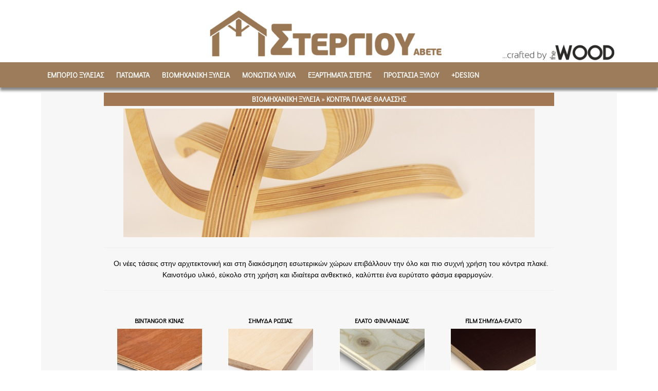

--- FILE ---
content_type: text/html; charset=UTF-8
request_url: https://www.e-stergiou.com/%CE%BA%CE%BF%CE%BD%CF%84%CF%81%CE%B1-%CF%80%CE%BB%CE%B1%CE%BA%CE%B5-%CE%B8%CE%B1%CE%BB%CE%B1%CF%83%CF%83%CE%B7%CF%83-c-60_74.html?sess=g09u75014nbmc20aapd9l733a4
body_size: 6811
content:
<style type="text/css">
  .bx-wrapper .bx-pager.bx-default-pager a{
background-color:black!important;
}

.bx-wrapper .bx-pager.bx-default-pager a:hover, .bx-wrapper .bx-pager.bx-default-pager a.active, .bx-wrapper .bx-pager.bx-default-pager a:focus{
background-color:#A7784D!important;
}

.footer_links i{
float:left!important;
}
#main-menu a{
color:white;
font-size:14px!important;
font-family: Didact Gothic;
}

.bg-primary{
background-color:#A8794F!important;
}

.very_footer{
background-color:#B2B2B2!important;
}

.bg-products-title{
background-color:#f7f7f7!important;
font-weight: bold;
}

.tab-pane{
text-decoration:none!important;
}

.lname{
text-decoration:none!important;
height: 10px!important;
}

.container-fluid{
background-color:#9D7C5B;
  box-shadow: 0px 6px 5px #888888;
margin-bottom:10px;
}

.pro_listing {
    height: 265px!important;
}

.nav-tabs{
border:none!important;
}

.nav-tabs>li.active>a, .nav-tabs>li.active>a:hover, .nav-tabs>li.active>a:focus{
border:none!important;
}

.footer{
background-color: #9D7C5B!important;
}

body {
font-family: Didact Gothic!important;
}

.sm-blue ul a {
background-color: #9D7C5B!important;
}

.footer .glyphicon-envelope a{
margin-right:5px!important;
}

.col-md-20{padding-left:0px!important;}

.nav-tabs>li.active>a, .nav-tabs>li.active>a:hover, .nav-tabs>li.active>a:focus {
    margin-left: 15px;
}

#language_cus {
    position: absolute;
    top: 15px;
    float: right;
    z-index: 999;
    display: none;
}

#main-menu a:hover {
    background: #5f4228 !important;
}</style><!DOCTYPE HTML PUBLIC "-//W3C//DTD HTML 4.01 Transitional//EN" "http://www.w3.org/TR/html4/loose.dtd">
<html dir="LTR" lang="el">
<head>

<meta http-equiv="Content-Type" content="text/html; charset=utf-8">
<meta name="viewport" content="width=device-width, initial-scale=1">
<meta name="keywords" content="BINTANGOR ΚΙΝΑΣ, ΣΗΜΥΔΑ ΡΩΣΙΑΣ, EΛΑΤΟ ΦΙΝΛΑΝΔΙΑΣ, FILM ΣΗΜΥΔΑ-ΕΛΑΤΟ, ΠΕΥΚΟ ΓΑΛΛΙΑΣ">
<meta name="description" content="ΕΜΠΟΡΙΟ ΞΥΛΕΙΑΣ | ΣΤΕΡΓΙΟΥ ΑΒΕΤΕ | ΚΟΝΤΡΑ ΠΛΑΚΕ ΘΑΛΑΣΣΗΣ">

<title>www.e-stergiou.com</title>
<base href="https://www.e-stergiou.com/">
<link rel="stylesheet" type="text/css" href="stylesheet.css">
<script src="https://ajax.googleapis.com/ajax/libs/jquery/1.11.2/jquery.min.js"></script><link rel="stylesheet" href="bootstrap/css/bootstrap.min.css"><link rel="stylesheet" href="bootstrap/css/bootstrap-theme.min.css"><link rel="stylesheet" href="//maxcdn.bootstrapcdn.com/font-awesome/4.3.0/css/font-awesome.min.css"><link href="//fonts.googleapis.com/css?family=Didact Gothic" rel="stylesheet"><script src="bootstrap/js/bootstrap.min.js"></script><script src="js/jquery.bxslider/jquery.bxslider.min.js"></script><link href="js/jquery.bxslider/jquery.bxslider.css" rel="stylesheet" /><style type="text/css">
  body{
    background-color:#;
    color:#000000;
  }
  a{
  	color:#000000;
  }
  a:hover{
  	color:#4E4E4E;
  }
  .bg-primary {
    background-color: #000000;
  	color: #ffffff;
  }
  div.footer {
    background-color:#4E4E4E;
    color:#ffffff;
  }

</style><style>
    .category_listing .img-thumbnail{
      max-width:100px;
    }
    .category_listing_home .img-thumbnail{
      max-width:175px;
    }
    .pro_listing .img-thumbnail{
      max-width:175px;
    }
    .pro_listing_home .img-thumbnail{
      max-width:175px;
    }
  </style><style type='text/css'>
body { background: #ffffff; }
div.centerpage { background: #f7f7f7; }
div.content { background: #f7f7f7; }
td.lbuttons { background: #f7f7f7; }
.infoBoxOscpSide { background: #f7f7f7; }
.dynamic-tab-pane-control .tab-page { background: #f7f7f7; }
</style>

<script type='text/javascript'>
  $(function () {
    $('[data-toggle="tooltip"]').tooltip();
  })
</script><script type="text/javascript" src="js/fancybox/lib/jquery.mousewheel-3.0.6.pack.js"></script>

<!-- Add fancyBox main JS and CSS files -->
<script type="text/javascript" src="js/fancybox/source/jquery.fancybox.js?v=2.1.5"></script>
<link rel="stylesheet" type="text/css" href="js/fancybox/source/jquery.fancybox.css?v=2.1.5" media="screen" />

<!-- Add Button helper (this is optional) -->
<link rel="stylesheet" type="text/css" href="js/fancybox/source/helpers/jquery.fancybox-buttons.css?v=1.0.5" />
<script type="text/javascript" src="js/fancybox/source/helpers/jquery.fancybox-buttons.js?v=1.0.5"></script>

<!-- Add Thumbnail helper (this is optional) -->
<link rel="stylesheet" type="text/css" href="js/fancybox/source/helpers/jquery.fancybox-thumbs.css?v=1.0.7" />
<script type="text/javascript" src="js/fancybox/source/helpers/jquery.fancybox-thumbs.js?v=1.0.7"></script>

<!-- Add Media helper (this is optional) -->
<script type="text/javascript" src="js/fancybox/source/helpers/jquery.fancybox-media.js?v=1.0.6"></script>

<!-- Global site tag (gtag.js) - Google Analytics -->
<script async src="https://www.googletagmanager.com/gtag/js?id=UA-118975086-1"></script>
<script>
  window.dataLayer = window.dataLayer || [];
  function gtag(){dataLayer.push(arguments);}
  gtag('js', new Date());

  gtag('config', 'UA-118975086-1');
</script>
</head>
<body>
  <!-- header //-->
  <style type="text/css">
  .bx-wrapper .bx-pager.bx-default-pager a{
background-color:black!important;
}

.bx-wrapper .bx-pager.bx-default-pager a:hover, .bx-wrapper .bx-pager.bx-default-pager a.active, .bx-wrapper .bx-pager.bx-default-pager a:focus{
background-color:#A7784D!important;
}

.footer_links i{
float:left!important;
}
#main-menu a{
color:white;
font-size:14px!important;
font-family: Didact Gothic;
}

.bg-primary{
background-color:#A8794F!important;
}

.very_footer{
background-color:#B2B2B2!important;
}

.bg-products-title{
background-color:#f7f7f7!important;
font-weight: bold;
}

.tab-pane{
text-decoration:none!important;
}

.lname{
text-decoration:none!important;
height: 10px!important;
}

.container-fluid{
background-color:#9D7C5B;
  box-shadow: 0px 6px 5px #888888;
margin-bottom:10px;
}

.pro_listing {
    height: 265px!important;
}

.nav-tabs{
border:none!important;
}

.nav-tabs>li.active>a, .nav-tabs>li.active>a:hover, .nav-tabs>li.active>a:focus{
border:none!important;
}

.footer{
background-color: #9D7C5B!important;
}

body {
font-family: Didact Gothic!important;
}

.sm-blue ul a {
background-color: #9D7C5B!important;
}

.footer .glyphicon-envelope a{
margin-right:5px!important;
}

.col-md-20{padding-left:0px!important;}

.nav-tabs>li.active>a, .nav-tabs>li.active>a:hover, .nav-tabs>li.active>a:focus {
    margin-left: 15px;
}

#language_cus {
    position: absolute;
    top: 15px;
    float: right;
    z-index: 999;
    display: none;
}

#main-menu a:hover {
    background: #5f4228 !important;
}</style>
  <div class="container text-center">
    <div class="container">
        <div id="language_cus"><ul>
        <li><a style="float:left;padding:15px 2px!important;" href="https://www.e-stergiou.com/%CE%BA%CE%BF%CE%BD%CF%84%CF%81%CE%B1-%CF%80%CE%BB%CE%B1%CE%BA%CE%B5-%CE%B8%CE%B1%CE%BB%CE%B1%CF%83%CF%83%CE%B7%CF%83-c-60_74.html?language=gr&amp;sess=g09u75014nbmc20aapd9l733a4"><img src="includes/languages/greek/images/icon.gif"  border="0" alt="Ελληνικά" title=" Ελληνικά " width="22" height="16"></a><a style="float:left;padding:15px 2px!important;" href="https://www.e-stergiou.com/%CE%BA%CE%BF%CE%BD%CF%84%CF%81%CE%B1-%CF%80%CE%BB%CE%B1%CE%BA%CE%B5-%CE%B8%CE%B1%CE%BB%CE%B1%CF%83%CF%83%CE%B7%CF%83-c-60_74.html?language=en&amp;sess=g09u75014nbmc20aapd9l733a4"><img src="includes/languages/english/images/icon.gif"  border="0" alt="English" title=" English " width="22" height="16"></a></li>      </ul></div>
      <div class="col-md-20 visible-xs visible-sm" style="padding:0!important;">
      <a href="https://www.e-stergiou.com/index.php?sess=g09u75014nbmc20aapd9l733a4"><img src="images/banners/1734695657_BB1.png"  border="0" alt="Ξυλεια Στεγης-ΣΤΕΡΓΙΟΥ ΑΒΕΤΕ" title=" Ξυλεια Στεγης-ΣΤΕΡΓΙΟΥ ΑΒΕΤΕ " width="1300" height="140" class="img-responsive"></a>      </div>
      <div class="col-md-20 visible-md visible-lg" style="padding:0!important;">
      <a href="https://www.e-stergiou.com/index.php?sess=g09u75014nbmc20aapd9l733a4"><img src="images/banners/1734694151_BB1.png"  border="0" alt="Ξυλεια Στεγης-ΣΤΕΡΓΙΟΥ ΑΒΕΤΕ" title=" Ξυλεια Στεγης-ΣΤΕΡΓΙΟΥ ΑΒΕΤΕ " width="1300" height="140" class="img-responsive"></a>      </div> 
    </div>
  </div>
  <!-- SmartMenus core CSS (required) -->
<link href="smartmenus/css/sm-core-css.css" rel="stylesheet" type="text/css" />

<!-- "sm-blue" menu theme (optional, you can use your own CSS, too) -->
<link href="smartmenus/css/sm-blue/sm-blue.css" rel="stylesheet" type="text/css" />

<!-- #main-menu config - instance specific stuff not covered in the theme -->
<!-- Put this in an external stylesheet if you want the media query to work in IE8 (e.g. where the rest of your page styles are) -->
<style type="text/css">
  @media (min-width: 768px) {
    #main-menu {
      position: relative;
      z-index: 9999;
    }
    #main-menu ul {
      width: 12em; /* fixed width only please - you can use the "subMenusMinWidth"/"subMenusMaxWidth" script options to override this if you like */
    }
  }
</style>

<!-- Respond.js for IE8 support of media queries -->
<!--[if lt IE 9]>
  <script src="https://oss.maxcdn.com/respond/1.4.2/respond.min.js"></script>
<![endif]-->
<!-- jQuery -->

<!-- SmartMenus jQuery plugin -->
<script type="text/javascript" src="smartmenus/jquery.smartmenus.js"></script>

<!-- SmartMenus jQuery init -->
<script type="text/javascript">
  $(function() {
    $('#main-menu').smartmenus({
      subMenusSubOffsetX: 1,
      subMenusSubOffsetY: -8
    });
  });
</script>
  <div class="container-fluid"> 
  <ul id="main-menu" class="sm sm-blue container">
  
        <!-- <li><a href="index.php">ΑΡΧΙΚΗ</a></li> -->
                       <li>
               <!-- added by stefanos 31/03/2016, ask me... -->
                <a h/r/ef="https://www.e-stergiou.com/%CE%B5%CE%BC%CF%80%CE%BF%CF%81%CE%B9%CE%BF-%CE%BE%CF%85%CE%BB%CE%B5%CE%B9%CE%B1%CF%83-c-58.html?sess=g09u75014nbmc20aapd9l733a4">
                  ΕΜΠΟΡΙΟ ΞΥΛΕΙΑΣ                </a>
                                <ul>
                         <li>
        <a href="https://www.e-stergiou.com/%CE%BE%CF%85%CE%BB%CE%B5%CE%B9%CE%B1-%CF%83%CF%84%CE%B5%CE%B3%CE%B7%CF%83-c-58_95.html?sess=g09u75014nbmc20aapd9l733a4">ΞΥΛΕΙΑ ΣΤΕΓΗΣ</a>
               </li>
             <li>
        <a href="https://www.e-stergiou.com/%CF%80%CF%81%CE%B9%CF%83%CF%84%CE%B7-%CE%BC%CE%B1%CF%83%CE%B9%CF%86-%CE%BE%CF%85%CE%BB%CE%B5%CE%B9%CE%B1-c-58_109.html?sess=g09u75014nbmc20aapd9l733a4">ΠΡΙΣΤΗ ΜΑΣΙΦ ΞΥΛΕΙΑ</a>
               </li>
             <li>
        <a href="https://www.e-stergiou.com/%CE%B1%CE%BE%CE%B5%CF%86%CE%B1%CF%81%CE%B4%CE%B9%CF%83%CF%84%CE%B7-%CE%BE%CF%85%CE%BB%CE%B5%CE%B9%CE%B1-c-58_113.html?sess=g09u75014nbmc20aapd9l733a4">ΑΞΕΦΑΡΔΙΣΤΗ ΞΥΛΕΙΑ</a>
               </li>
             <li>
        <a href="https://www.e-stergiou.com/%CE%BE%CF%85%CE%BB%CE%B5%CE%B9%CE%B1-%CE%BA%CE%B1%CF%83%CF%84%CE%B1%CE%BD%CE%B9%CE%B1%CF%83-c-58_119.html?sess=g09u75014nbmc20aapd9l733a4">ΞΥΛΕΙΑ ΚΑΣΤΑΝΙΑΣ</a>
               </li>
             <li>
        <a href="https://www.e-stergiou.com/%CE%B5%CF%80%CE%B5%CE%BD%CE%B4%CF%85%CF%83%CE%B5%CE%B9%CF%83-%CF%84%CE%BF%CE%B9%CF%87%CE%BF%CF%85-c-58_96.html?sess=g09u75014nbmc20aapd9l733a4">ΕΠΕΝΔΥΣΕΙΣ ΤΟΙΧΟΥ</a>
               </li>
             <li>
        <a href="https://www.e-stergiou.com/%CE%BF%CE%B9%CE%BA%CE%BF%CE%B4%CE%BF%CE%BC%CE%B9%CE%BA%CE%B7-%CE%BE%CF%85%CE%BB%CE%B5%CE%B9%CE%B1-c-58_97.html?sess=g09u75014nbmc20aapd9l733a4">ΟΙΚΟΔΟΜΙΚΗ ΞΥΛΕΙΑ</a>
               </li>
             <li>
        <a href="https://www.e-stergiou.com/%CE%B4%CE%B9%CE%B1%CE%BA%CE%BF%CF%83%CE%BC%CE%B7%CF%84%CE%B9%CE%BA%CE%B7-%CE%BE%CF%85%CE%BB%CE%B5%CE%B9%CE%B1-c-58_98.html?sess=g09u75014nbmc20aapd9l733a4">ΔΙΑΚΟΣΜΗΤΙΚΗ ΞΥΛΕΙΑ</a>
               </li>
                      </ul>
                               </li>
                             <li>
               <!-- added by stefanos 31/03/2016, ask me... -->
                <a h/r/ef="https://www.e-stergiou.com/%CF%80%CE%B1%CF%84%CF%89%CE%BC%CE%B1%CF%84%CE%B1-c-59.html?sess=g09u75014nbmc20aapd9l733a4">
                  ΠΑΤΩΜΑΤΑ                </a>
                                <ul>
                         <li>
        <a href="https://www.e-stergiou.com/%CE%BC%CE%B1%CF%83%CE%B9%CF%86-%CE%B4%CE%B1%CF%80%CE%B5%CE%B4%CE%B1-c-59_99.html?sess=g09u75014nbmc20aapd9l733a4">ΜΑΣΙΦ ΔΑΠΕΔΑ</a>
               </li>
             <li>
        <a href="https://www.e-stergiou.com/%CE%B7%CE%BC%CE%B9%CE%BC%CE%B1%CF%83%CE%B9%CF%86-%CE%B4%CE%B1%CF%80%CE%B5%CE%B4%CE%B1-c-59_100.html?sess=g09u75014nbmc20aapd9l733a4">ΗΜΙΜΑΣΙΦ ΔΑΠΕΔΑ</a>
               </li>
             <li>
        <a href="https://www.e-stergiou.com/deck-%CE%B5%CE%BE%CF%89%CF%84%CE%B5%CF%81%CE%B9%CE%BA%CE%BF%CF%85-%CF%87%CF%89%CF%81%CE%BF%CF%85-c-59_94.html?sess=g09u75014nbmc20aapd9l733a4">DECK ΕΞΩΤΕΡΙΚΟΥ ΧΩΡΟΥ</a>
               </li>
             <li>
        <a href="https://www.e-stergiou.com/laminate-%CE%B4%CE%B1%CF%80%CE%B5%CE%B4%CE%B1-c-59_101.html?sess=g09u75014nbmc20aapd9l733a4">LAMINATE ΔΑΠΕΔΑ</a>
               </li>
             <li>
        <a href="https://www.e-stergiou.com/%CE%B2%CE%B9%CE%BD%CF%85%CE%BB%CE%B9%CE%BA%CE%B1-%CE%B4%CE%B1%CF%80%CE%B5%CE%B4%CE%B1-c-59_117.html?sess=g09u75014nbmc20aapd9l733a4">ΒΙΝΥΛΙΚΑ ΔΑΠΕΔΑ LVT</a>
               </li>
                      </ul>
                               </li>
                             <li>
               <!-- added by stefanos 31/03/2016, ask me... -->
                <a h/r/ef="https://www.e-stergiou.com/%CE%B2%CE%B9%CE%BF%CE%BC%CE%B7%CF%87%CE%B1%CE%BD%CE%B9%CE%BAh-%CE%BE%CF%85%CE%BB%CE%B5%CE%B9%CE%B1-c-60.html?sess=g09u75014nbmc20aapd9l733a4">
                  ΒΙΟΜΗΧΑΝΙΚH ΞΥΛΕΙΑ                </a>
                                <ul>
                         <li>
        <a href="https://www.e-stergiou.com/%CE%BA%CE%BF%CE%BD%CF%84%CF%81%CE%B1-%CF%80%CE%BB%CE%B1%CE%BA%CE%B5-%CE%B8%CE%B1%CE%BB%CE%B1%CF%83%CF%83%CE%B7%CF%83-c-60_74.html?sess=g09u75014nbmc20aapd9l733a4">ΚΟΝΤΡΑ ΠΛΑΚΕ ΘΑΛΑΣΣΗΣ</a>
               </li>
             <li>
        <a href="https://www.e-stergiou.com/o.s.b-c-60_75.html?sess=g09u75014nbmc20aapd9l733a4">O.S.B</a>
               </li>
             <li>
        <a href="https://www.e-stergiou.com/%CF%83%CF%85%CE%BD%CE%B8%CE%B5%CF%84%CE%B1-panels-%CF%83%CE%BA%CE%B1%CE%BB%CE%BF%CF%80%CE%B1%CF%84%CE%B9%CE%B1-c-60_76.html?sess=g09u75014nbmc20aapd9l733a4">ΣΥΝΘΕΤΑ PANELS ΣΚΑΛΟΠΑΤΙΑ</a>
               </li>
             <li>
        <a href="https://www.e-stergiou.com/%CF%80%CE%B1%CE%BD%CE%B5%CE%BB-%CE%B5%CE%BB%CE%B1%CF%84%CE%BF-c-60_115.html?sess=g09u75014nbmc20aapd9l733a4">3-PLY ΠΑΝΕΛ ΕΛΑΤΟ</a>
               </li>
                      </ul>
                               </li>
                             <li>
               <!-- added by stefanos 31/03/2016, ask me... -->
                <a h/r/ef="https://www.e-stergiou.com/%CE%BC%CE%BF%CE%BD%CF%89%CF%84%CE%B9%CE%BA%CE%B1-%CF%85%CE%BB%CE%B9%CE%BA%CE%B1-c-61.html?sess=g09u75014nbmc20aapd9l733a4">
                  ΜΟΝΩΤΙΚΑ ΥΛΙΚΑ                </a>
                                <ul>
                         <li>
        <a href="https://www.e-stergiou.com/%CE%B8%CE%B5%CF%81%CE%BC%CE%BF%CE%BC%CE%BF%CE%BD%CF%89%CF%83%CE%B7-c-61_77.html?sess=g09u75014nbmc20aapd9l733a4">ΘΕΡΜΟΜΟΝΩΣΗ</a>
               </li>
             <li>
        <a href="https://www.e-stergiou.com/%CE%B7%CF%87%CE%BF%CE%BC%CE%BF%CE%BD%CF%89%CF%83%CE%B7-c-61_78.html?sess=g09u75014nbmc20aapd9l733a4">ΗΧΟΜΟΝΩΣΗ</a>
               </li>
             <li>
        <a href="https://www.e-stergiou.com/%CF%83%CF%84%CE%B5%CE%B3%CE%B1%CE%BD%CE%BF%CF%80%CE%BF%CE%B9%CE%B7%CF%83%CE%B7-c-61_79.html?sess=g09u75014nbmc20aapd9l733a4">ΣΤΕΓΑΝΟΠΟΙΗΣΗ</a>
               </li>
                      </ul>
                               </li>
                             <li>
               <!-- added by stefanos 31/03/2016, ask me... -->
                <a h/r/ef="https://www.e-stergiou.com/%CE%B5%CE%BE%CE%B1%CF%81%CF%84%CE%B7%CE%BC%CE%B1%CF%84%CE%B1-%CF%83%CF%84%CE%B5%CE%B3%CE%B7%CF%83-c-62.html?sess=g09u75014nbmc20aapd9l733a4">
                  ΕΞΑΡΤΗΜΑΤΑ ΣΤΕΓΗΣ                </a>
                                <ul>
                         <li>
        <a href="https://www.e-stergiou.com/%CF%80%CE%B1%CF%81%CE%B1%CE%B8%CF%85%CF%81%CE%B1-%CF%83%CF%84%CE%B5%CE%B3%CE%B7%CF%83-c-62_80.html?sess=g09u75014nbmc20aapd9l733a4">ΠΑΡΑΘΥΡΑ ΣΤΕΓΗΣ</a>
               </li>
             <li>
        <a href="https://www.e-stergiou.com/%CE%BC%CE%B5%CE%BC%CE%B2%CF%81%CE%B1%CE%BD%CE%B5%CF%83-%CF%83%CF%84%CE%B5%CE%B3%CE%B7%CF%83-c-62_81.html?sess=g09u75014nbmc20aapd9l733a4">ΜΕΜΒΡΑΝΕΣ ΣΤΕΓΗΣ</a>
               </li>
             <li>
        <a href="https://www.e-stergiou.com/%CE%B1%CF%83%CF%86%CE%B1%CE%BB%CF%84%CE%B9%CE%BA%CE%B1-%CE%BA%CE%B5%CF%81%CE%B1%CE%BC%CE%B9%CE%B4%CE%B9%CE%B1-c-62_82.html?sess=g09u75014nbmc20aapd9l733a4">ΑΣΦΑΛΤΙΚΑ ΚΕΡΑΜΙΔΙΑ</a>
               </li>
             <li>
        <a href="https://www.e-stergiou.com/%CE%BC%CE%B5%CF%84%CE%B1%CE%BB%CE%BB%CE%B9%CE%BA%CE%BF%CE%B9-%CF%83%CF%85%CE%BD%CE%B4%CE%B5%CF%83%CE%BC%CE%BF%CE%B9-%CF%83%CF%84%CE%B5%CE%B3%CE%B7%CF%83-c-62_83.html?sess=g09u75014nbmc20aapd9l733a4">ΜΕΤΑΛΛΙΚΟΙ ΣΥΝΔΕΣΜΟΙ ΣΤΕΓΗΣ</a>
               </li>
             <li>
        <a href="https://www.e-stergiou.com/%CE%BC%CE%B5%CF%84%CE%B1%CE%BB%CE%BB%CE%B9%CE%BA%CE%B5%CF%83-%CF%85%CE%B4%CF%81%CE%BF%CF%81%CF%81%CE%BF%CE%B5%CF%83-c-62_84.html?sess=g09u75014nbmc20aapd9l733a4">ΜΕΤΑΛΛΙΚΕΣ ΥΔΡΟΡΡΟΕΣ</a>
               </li>
                      </ul>
                               </li>
                             <li>
               <!-- added by stefanos 31/03/2016, ask me... -->
                <a h/r/ef="https://www.e-stergiou.com/%CF%80%CF%81%CE%BF%CF%83%CF%84%CE%B1%CF%83%CE%B9%CE%B1-%CE%BE%CF%85%CE%BB%CE%BF%CF%85-c-63.html?sess=g09u75014nbmc20aapd9l733a4">
                  ΠΡΟΣΤΑΣΙΑ ΞΥΛΟΥ                </a>
                                <ul>
                         <li>
        <a href="https://www.e-stergiou.com/%CE%B2%CE%B5%CF%81%CE%BD%CE%B9%CE%BA%CE%B9%CE%B1-%CE%B5%CE%BC%CF%80%CE%BF%CF%84%CE%B9%CF%83%CE%BC%CE%BF%CF%85-%CE%BC%CF%85%CE%BA%CE%B7%CF%84%CE%BF%CE%BA%CF%84%CE%BF%CE%BD%CE%B1-c-63_85.html?sess=g09u75014nbmc20aapd9l733a4">ΒΕΡΝΙΚΙΑ ΕΜΠΟΤΙΣΜΟΥ/ΜΥΚΗΤΟΚΤΟΝΑ</a>
               </li>
             <li>
        <a href="https://www.e-stergiou.com/%CE%B2%CE%B5%CF%81%CE%BD%CE%B9%CE%BA%CE%B9%CE%B1-%CE%BB%CE%B1%CE%B4%CE%B9%CE%B1-%CF%80%CE%B1%CF%84%CF%89%CE%BC%CE%B1%CF%84%CF%89%CE%BD-c-63_104.html?sess=g09u75014nbmc20aapd9l733a4">ΒΕΡΝΙΚΙΑ / ΛΑΔΙΑ ΠΑΤΩΜΑΤΩΝ</a>
               </li>
                      </ul>
                               </li>
                             <li>
               <!-- added by stefanos 31/03/2016, ask me... -->
                <a h/r/ef="https://www.e-stergiou.com/%2Bdesign-c-102.html?sess=g09u75014nbmc20aapd9l733a4">
                  +DESIGN                </a>
                                <ul>
                         <li>
        <a href="https://www.e-stergiou.com/%CE%BC%CE%B1%CF%83%CE%B9%CF%86-%CE%BA%CE%B1%CF%84%CE%B1%CF%83%CE%BA%CE%B5%CF%85%CE%B5%CF%83-c-102_111.html?sess=g09u75014nbmc20aapd9l733a4">ΜΑΣΙΦ ΚΑΤΑΣΚΕΥΕΣ</a>
               </li>
             <li>
        <a href="https://www.e-stergiou.com/acoustic-panels-unique-design-panels-c-102_118.html?sess=g09u75014nbmc20aapd9l733a4">ACOUSTIC PANELS/UNIQUE DESIGN PANELS</a>
               </li>
                      </ul>
                               </li>
                     <!--  <li><a href="videos.php">VIDEOS</a></li> -->
                <!-- <li><a href="https://www.e-stergiou.com/sitemap.php?sess=g09u75014nbmc20aapd9l733a4">SITEMAP</a></li> -->
                  <!-- <li><a href="https://www.e-stergiou.com/contact_us.php?sess=g09u75014nbmc20aapd9l733a4">ΕΠΙΚΟΙΝΩΝΙΑ</a></li> -->
                
        
  </ul>
</div>

  <div class="container">
    <div class="content">
        <!-- header_eof //-->
      <!-- body //-->
    <div class="container">
      <div class="col-md-2">
          <!-- left_navigation_arkolakis //-->
          <div class="hidden-xs">
</div>          <!-- left_navigation_eof //-->
      </div>
      <div class="col-md-16">
        <div>
          <div style="border:0px; width:100%px;">
  <div>
    <div class="col-md-20 box_headers_cus_nolink" style="background-color:#a17754;color:#ffffff;" width="100%" height="40" class="infoBoxHeadingOscp"><a href="https://www.e-stergiou.com/%CE%B2%CE%B9%CE%BF%CE%BC%CE%B7%CF%87%CE%B1%CE%BD%CE%B9%CE%BAh-%CE%BE%CF%85%CE%BB%CE%B5%CE%B9%CE%B1-c-60.html?sess=g09u75014nbmc20aapd9l733a4" class="headerNavigation">ΒΙΟΜΗΧΑΝΙΚH ΞΥΛΕΙΑ</a> &raquo; <a href="https://www.e-stergiou.com/%CE%BA%CE%BF%CE%BD%CF%84%CF%81%CE%B1-%CF%80%CE%BB%CE%B1%CE%BA%CE%B5-%CE%B8%CE%B1%CE%BB%CE%B1%CF%83%CF%83%CE%B7%CF%83-c-60_74.html?sess=g09u75014nbmc20aapd9l733a4" class="headerNavigation">ΚΟΝΤΡΑ ΠΛΑΚΕ ΘΑΛΑΣΣΗΣ</a></div>
  </div>
</div>
<p><img alt="" src="/userfiles/images/lamplegscurvesedittedsmall.jpg" style="height:250px; width:800px" /></p>

<hr />
<p> <span style="font-size:14px"><span style="font-family:tahoma,geneva,sans-serif"> Οι νέες τάσεις στην αρχιτεκτονική και στη διακόσμηση εσωτερικών χώρων επιβάλλουν την όλο και πιο συχνή χρήση του κόντρα πλακέ. Καινοτόμο υλικό, εύκολο στη χρήση και ιδιαίτερα ανθεκτικό, καλύπτει ένα ευρύτατο φάσμα εφαρμογών.</span></span><em><strong><span style="font-size:16px"><span style="font-family:didact gothic"> </span></span></strong></em></p>

<hr />
<p> </p>        </div>
        <div>
              <div class="col-md-20">
<div class="pro_listing" style="width:25%">
    <div class="col-md-20">
      <p class="lname">
          <a href="https://www.e-stergiou.com/bintangor-%CE%BA%CE%B9%CE%BD%CE%B1%CF%83-p-258.html?sess=g09u75014nbmc20aapd9l733a4">BINTANGOR ΚΙΝΑΣ
          </a>
      </p>
    </div>
    <div class="col-md-20 lthumb">
      <a title="BINTANGOR ΚΙΝΑΣ" href="https://www.e-stergiou.com/bintangor-%CE%BA%CE%B9%CE%BD%CE%B1%CF%83-p-258.html?sess=g09u75014nbmc20aapd9l733a4"><div class="img-thumbnail"><img class="img-responsive" src="thumb/phpThumb.php?src=../images/products/1422773256_2.jpg&amp;w=175&amp;h=130&amp;zc=0&amp;q=99&amp;far=C&amp;bg=&amp;&amp;" min-width="175" height="130" border="0" alt="BINTANGOR ΚΙΝΑΣ" title="BINTANGOR ΚΙΝΑΣ"></div>
      </a>
    </div>
    <div class="col-md-20 lprice">
    </div><div class="col-md-20 lbuttons-empty">
      &nbsp;
    </div>
  </div><div class="pro_listing" style="width:25%">
    <div class="col-md-20">
      <p class="lname">
          <a href="https://www.e-stergiou.com/%CF%83%CE%B7%CE%BC%CF%85%CE%B4%CE%B1-%CF%81%CF%89%CF%83%CE%B9%CE%B1%CF%83-p-259.html?sess=g09u75014nbmc20aapd9l733a4">ΣΗΜΥΔΑ ΡΩΣΙΑΣ
          </a>
      </p>
    </div>
    <div class="col-md-20 lthumb">
      <a title="ΣΗΜΥΔΑ ΡΩΣΙΑΣ" href="https://www.e-stergiou.com/%CF%83%CE%B7%CE%BC%CF%85%CE%B4%CE%B1-%CF%81%CF%89%CF%83%CE%B9%CE%B1%CF%83-p-259.html?sess=g09u75014nbmc20aapd9l733a4"><div class="img-thumbnail"><img class="img-responsive" src="thumb/phpThumb.php?src=../images/products/1423386074_birch1.jpg&amp;w=175&amp;h=130&amp;zc=0&amp;q=99&amp;far=C&amp;bg=&amp;&amp;" min-width="175" height="130" border="0" alt="ΣΗΜΥΔΑ ΡΩΣΙΑΣ" title="ΣΗΜΥΔΑ ΡΩΣΙΑΣ"></div>
      </a>
    </div>
    <div class="col-md-20 lprice">
    </div><div class="col-md-20 lbuttons-empty">
      &nbsp;
    </div>
  </div><div class="pro_listing" style="width:25%">
    <div class="col-md-20">
      <p class="lname">
          <a href="https://www.e-stergiou.com/e%CE%BB%CE%B1%CF%84%CE%BF-%CF%86%CE%B9%CE%BD%CE%BB%CE%B1%CE%BD%CE%B4%CE%B9%CE%B1%CF%83-p-260.html?sess=g09u75014nbmc20aapd9l733a4">EΛΑΤΟ ΦΙΝΛΑΝΔΙΑΣ
          </a>
      </p>
    </div>
    <div class="col-md-20 lthumb">
      <a title="EΛΑΤΟ ΦΙΝΛΑΝΔΙΑΣ" href="https://www.e-stergiou.com/e%CE%BB%CE%B1%CF%84%CE%BF-%CF%86%CE%B9%CE%BD%CE%BB%CE%B1%CE%BD%CE%B4%CE%B9%CE%B1%CF%83-p-260.html?sess=g09u75014nbmc20aapd9l733a4"><div class="img-thumbnail"><img class="img-responsive" src="thumb/phpThumb.php?src=../images/products/1423387634_EΛΑΤΟ2.jpg&amp;w=175&amp;h=130&amp;zc=0&amp;q=99&amp;far=C&amp;bg=&amp;&amp;" min-width="175" height="130" border="0" alt="EΛΑΤΟ ΦΙΝΛΑΝΔΙΑΣ" title="EΛΑΤΟ ΦΙΝΛΑΝΔΙΑΣ"></div>
      </a>
    </div>
    <div class="col-md-20 lprice">
    </div><div class="col-md-20 lbuttons-empty">
      &nbsp;
    </div>
  </div><div class="pro_listing" style="width:25%">
    <div class="col-md-20">
      <p class="lname">
          <a href="https://www.e-stergiou.com/film-%CF%83%CE%B7%CE%BC%CF%85%CE%B4%CE%B1-%CE%B5%CE%BB%CE%B1%CF%84%CE%BF-p-261.html?sess=g09u75014nbmc20aapd9l733a4">FILM ΣΗΜΥΔΑ-ΕΛΑΤΟ
          </a>
      </p>
    </div>
    <div class="col-md-20 lthumb">
      <a title="FILM ΣΗΜΥΔΑ-ΕΛΑΤΟ" href="https://www.e-stergiou.com/film-%CF%83%CE%B7%CE%BC%CF%85%CE%B4%CE%B1-%CE%B5%CE%BB%CE%B1%CF%84%CE%BF-p-261.html?sess=g09u75014nbmc20aapd9l733a4"><div class="img-thumbnail"><img class="img-responsive" src="thumb/phpThumb.php?src=../images/products/1423391508_FILM1.jpg&amp;w=175&amp;h=130&amp;zc=0&amp;q=99&amp;far=C&amp;bg=&amp;&amp;" min-width="175" height="130" border="0" alt="FILM ΣΗΜΥΔΑ-ΕΛΑΤΟ" title="FILM ΣΗΜΥΔΑ-ΕΛΑΤΟ"></div>
      </a>
    </div>
    <div class="col-md-20 lprice">
    </div><div class="col-md-20 lbuttons-empty">
      &nbsp;
    </div>
  </div><div class="pro_listing" style="width:25%">
    <div class="col-md-20">
      <p class="lname">
          <a href="https://www.e-stergiou.com/%CF%80%CE%B5%CF%85%CE%BA%CE%BF-%CE%B3%CE%B1%CE%BB%CE%BB%CE%B9%CE%B1%CF%83-p-292.html?sess=g09u75014nbmc20aapd9l733a4">ΠΕΥΚΟ ΓΑΛΛΙΑΣ
          </a>
      </p>
    </div>
    <div class="col-md-20 lthumb">
      <a title="ΠΕΥΚΟ ΓΑΛΛΙΑΣ" href="https://www.e-stergiou.com/%CF%80%CE%B5%CF%85%CE%BA%CE%BF-%CE%B3%CE%B1%CE%BB%CE%BB%CE%B9%CE%B1%CF%83-p-292.html?sess=g09u75014nbmc20aapd9l733a4"><div class="img-thumbnail"><img class="img-responsive" src="thumb/phpThumb.php?src=../images/products/1462264389_pine.jpg&amp;w=175&amp;h=130&amp;zc=0&amp;q=99&amp;far=C&amp;bg=&amp;&amp;" min-width="175" height="130" border="0" alt="ΠΕΥΚΟ ΓΑΛΛΙΑΣ" title="ΠΕΥΚΟ ΓΑΛΛΙΑΣ"></div>
      </a>
    </div>
    <div class="col-md-20 lprice">
    </div><div class="col-md-20 lbuttons-empty">
      &nbsp;
    </div>
  </div></div>
  <div class="col-md-20">
    <div class="col-md-10"></div>
    <div class="col-md-10">Αποτελέσματα: <nav><ul class="pagination"><li><span class="pageResults pageResultsCurrent">1</span></li></div>
  </div>
  </td>
        </div>
      </div>
      <!-- body_text_eof //-->
        
      <div class="col-md-0">
          <!-- right_navigation //-->
        <div class="hidden-xs">
</div>          <!-- right_navigation_eof //-->
      </div>
          </div>
    <!-- body_eof //-->      
      <!-- footer //-->
  	<div class="container visible-lg visible-md">
		<div class="col-md-20" style="height:20px;">&nbsp;</div>
		  <div class="col-md-20">
		  		  </div>
		</div>
	</div>
</div>
<div class="container-fluid footer" style="margin:15px 0;">
	<div class="container">
		<div class="col-md-20" style="height:20px;">&nbsp;</div>
		<div class="col-md-20">
							<div class="col-md-6 text-left usefull_links">
					  <p style="font-size:14pt;">
  Πληροφορίες  </p>
  <div style="border:0px; width:100%px;">
  <div>
    <div class="col-md-20" class="infoBoxOscpSide"><a href="https://www.e-stergiou.com/%CF%80%CE%BF%CE%B9%CE%BF%CE%AF-%CE%B5%CE%AF%CE%BC%CE%B1%CF%83%CF%84%CE%B5-i-126.html?sess=g09u75014nbmc20aapd9l733a4">Ποιοί είμαστε</a><br /><a href="https://www.e-stergiou.com/photogallery-i-122.html?sess=g09u75014nbmc20aapd9l733a4">Photogallery</a><br /><a href="https://www.e-stergiou.com/%CE%AD%CF%81%CE%B3%CE%B1-%CE%BC%CE%B1%CF%82-%CE%BA%CE%B1%CF%84%CE%B1%CF%83%CE%BA%CE%B5%CF%85%CE%B5%CF%83-i-127.html?sess=g09u75014nbmc20aapd9l733a4">Έργα Μας/ΚΑΤΑΣΚΕΥΕΣ</a><br /></div>
  </div>
</div>
<div class="col-md-20" style="height:5px;"></div>					<div class="col-md-20" style="height:10px;">&nbsp;</div>
					<p style="font-size:14pt;">
						Χρήσιμοι συνδέσμοι					</p>
					<ul>
										        <li><a href="https://www.e-stergiou.com/sitemap.php?sess=g09u75014nbmc20aapd9l733a4">Sitemap</a></li>
				          				        <li><a href="https://www.e-stergiou.com/contact_us.php?sess=g09u75014nbmc20aapd9l733a4">Επικοινωνία</a></li>
				          					</ul>
											<div class="col-md-20" style="color:#ffffff;padding-left:0px;" width="100%" height="22"><a href="/visitoremail.php">Newsletter</a></div>
					  <div class="col-md-20" style="height:10px;">&nbsp;</div>
					  				</div>
								<!-- <div class="col-md-7 contact_cus_footer">
					<div class="col-md-20">
						<iframe src="https://www.google.com/maps/embed?pb=!1m18!1m12!1m3!1d3143.600755705183!2d23.667731615541996!3d38.00977190637673!2m3!1f0!2f0!3f0!3m2!1i1024!2i768!4f13.1!3m3!1m2!1s0x14a1a355bedd583b%3A0x799e764fd5b1e90a!2zzpvOtc-Jz4YuIM6RzrjOt869z47OvSAyMTQsIM6nzrHPis60zqzPgc65IDEyNCA2MQ!5e0!3m2!1sel!2sgr!4v1454942074705" width="100%" height="350" frameborder="0" style="border:0" allowfullscreen></iframe>					</div>
				</div> -->
								<div class="col-md-10">
					<p class="text-left" style="font-size:14pt;">Επικοινωνία</p><div>
					<div class="col-md-20 text-left" style="line-height:10%;">
<address><strong>
ΣΤΕΡΓΙΟΥ ΑΒΕΤΕ
</strong><br />
<span class="glyphicon glyphicon-map-marker" style="font-size:14pt;"></span>
Λ. Αθηνών 214, Χαϊδάρι
<br /><span class="glyphicon glyphicon-phone-alt" style="font-size:14pt;"></span>
210 5820400 - 210 5810445
<br /><span class="glyphicon glyphicon-envelope" style="font-size:14pt;"></span>
<a href="mailto:info@e-stergiou.com">info@e-stergiou.com</a></address>
</div>					<div class="col-md-20 footer_links">
					<a href="https://www.facebook.com/%CE%A3%CE%A4%CE%95%CE%A1%CE%93%CE%99%CE%9F%CE%A5-%CE%91%CE%92%CE%95%CE%A4%CE%95-212924672054177/" target="_blank"><i class="fa fa-facebook-official fa-2x"></i></a>
					<i class="fa fa-youtube-square fa-2x"></i>
					<i class="fa fa-twitter-square fa-2x"></i>
				</div>				</div></div>
						</div>
		<div class="col-md-20" style="height:20px;">&nbsp;</div>
	</div>
</div>
<div class="container-fluid very_footer" style="padding:4px;">
	<div class="container">
	
			
			<div class="col-md-20 text-right">
					<div class="copyright text-center">Copyright E-Stergiou.com &copy; <a href="http://digital-lemon.gr" target="_blank"><img src="/images/gigital_lemon_logo.jpg" alt="Digital Lemon" ></a></div>
			</div>
		
	</div>
</div>  <!-- footer_eof //-->
</body>
</html>

<script type="text/javascript">
$(document).ready(function() {
  $(".fancybox-button").fancybox({
    prevEffect    : 'none',
    nextEffect    : 'none',
    closeBtn    : false,
    helpers   : {
      title : { type : 'inside' },
      buttons : {}
    }
  });
});
</script>

--- FILE ---
content_type: text/css
request_url: https://www.e-stergiou.com/stylesheet.css
body_size: 5830
content:
/*

color1 6f6e6e

color2 a8ad05

color3 c9c7c8

color4 c9c7c7

bg FEFEFE

content FFFFFE

*/

BODY {

	font-family: Verdana, Arial, Helvetica, sans-serif;

	font-size: 11px;

	color: #000;

	margin: 0;

}

img{

	border:0;

}

body,html {

	margin: 0;

	padding: 0;

	text-align: center;

}



.boxText {

	font-family: Verdana, Arial, sans-serif;

	font-size: 10px;

}



.errorBox {

	font-family: Verdana, Arial, sans-serif;

	font-size: 10px;

	background: #FF3A41;

	font-weight: bold;

	padding: 2px 20px;

	color: #fff;

}



.stockWarning {

	font-family: Verdana, Arial, sans-serif;

	font-size: 10px;

	color: #c03;

}



.productsNotifications {

	background: #f2fff7;

}



.orderEdit {

	font-family: Verdana, Arial, sans-serif;

	font-size: 10px;

	color: #70d250;

	text-decoration: underline;

}



div.centerpage {

	width: 970px;

	margin: 0 auto;

	text-align: left;

}



div.topheader {

	margin: 0;

	padding: 0;

	width: 100%;

	overflow: hidden;

}



div.topheader #topbanner {

	margin: 0;

	padding: 0;

	display: block;

	width: 668px;

	float: right;

	border: 0;

	overflow: hidden;

}



div.topheader #toprightbox {

	margin: 0;

	padding: 0;

	display: block;

	float: right;

	width: 280px;

	height: 135px;

	border: 0;

}



div.topheader #toprightbox td {

	font-family: Arial, Helvetica, sans-serif;

	font-size: 11px;

}



div.topheader #toprightbox td a {

	color: #000;

	text-decoration: none

}



div.topheader #toprightbox td a:hover {

	color: #000;

	text-decoration: underline

}



div.topheader #toprightbox input.ifield {

	margin-top: 2px;

	padding: 0;

	border: 1px solid #809eb8;

	height: 18px;

	width: 120px;

}



div.topheader #toprightbox p {

	margin: 0;

	padding: 4px 0 0 0;

	text-align: center;

}



div.topmenu {

	margin: 0;

	padding: 0;

	width: 100%;

	height: 27px;

}



div.topmenu-2 {

	margin: 0;

	padding: 0;

	width: 100%;

	height: 15px;

	/*background: #fff url(images/layout/topmenu_center.gif) 0 0 repeat-x;*/

}



div.topmenu td a {

	font-weight: bold;

	font-family: Verdana, Arial, Helvetica, sans-serif;

	font-size: 11px;

	text-decoration: none;

	display: block;

	padding: 6px 0;

}



div.topmenu td a.selected { /*background:black;*/



}



div.topmenu td a.inline {

	display: inline;

}



div.topmenu-2 td a {

	font-family: Verdana, Arial, Helvetica, sans-serif;

	font-size: 10px;

	text-decoration: none

}



div.topmenu td a:hover {

	font-weight: bold;

	text-decoration: underline;

	color: #fff;

}



div.topmenu-2 td a:hover {

	text-decoration: underline;

}



div.spacer {

	margin: 0;

	padding: 0;

	display: block;

	clear: both;

	width: 100%;

	font-size: 1px;

	border: 0;

}



div.content {

	width: 100%;

	background: #FFFFFE;

}



div.maincontent {

	width: 100%;

	overflow: hidden;

}



div.topbannerl {

	margin: 0;

	padding: 0;

	display: block;

	float: left;

	border: 0;

	width: 490px;

}



input.ifield2 {

	margin-top: 2px;

	padding: 0;

	border: 1px solid #787878;

	line-height: 20px;

	height: 22px;

	width: 150px;

	text-align: center;

}



input.ifield3 {

	margin-top: 2px;

	padding: 0;

	border: 1px solid #787878;

	height: 18px;

	width: 40px;

	margin-left: 4px;

}



div.catspacer {

	margin: 2px;

	padding: 0;

	width: 100%;

	border-top: 1px solid #000;

	height: 1px;

	font-size: 1px;

}



div.footer {

	width: 100%;

	text-align: right;

	line-height: 21px;

	margin-bottom: 0px!important;

	padding: 15px 0;

}



div.footer a {

	padding: 1px 5px 0 0px;

	font-weight: normal;

	margin: 0 3px 0 0;

}



div.footer a:hover {

	text-decoration: underline;

	color: #fff;

}



.infoBoxOscp {

	margin: 0;

	padding: 6px 0 6px 6px;

	background: #fff;

	background-repeat: repeat-x;

	background-position: top left;

}



.infoBoxOscpSide {

	margin: 0;

	padding: 5px;

	background: #FFFFFE;

	background-repeat: repeat-x;

	background-position: top left;

}



.infoBoxOscpSide_categories {

	margin: 0;

	padding: 5px;

	background: #FFFFFE;

	background-repeat: repeat-x;

	background-position: top left;

}



.infoBoxOscpSideR {

	margin: 0;

	padding: 5px;

	border: 1px solid #afc3cc;

	border-top: 0;

}



.infoBoxYellow {

	margin: 0;

	padding: 6px;

	border: 1px solid #afc3cc;

	background: #fffdeb;

}



.infoBoxOscpSide a {

	color: #000;

	text-decoration: none

}



.infoBoxOscpSide a:hover {

	color: #000;

	text-decoration: underline

}



TD.infoBoxHeadingOscp {

	margin: 0 10px 0 10px;

	background-repeat: repeat-x;

	text-align: left;

	background-position: top left;

	line-height: 22px;

	height: 22px;

}



TD.infoBoxHeadingOscpSide {

	background-repeat: repeat-x;

	background-position: top left;

	color: #fff;

	font-size: 10px;

	font-weight: bold;

	line-height: 12px;

	padding-left: 7px;

}



TD.infoBoxHeadingOscpSide a {

	color: #fff;

	text-decoration: none

}



TD.infoBoxHeadingOscpSide a:hover {

	color: #fff;

	text-decoration: underline

}



TD.infoBoxHeadingOscpSide_cat {

	background-repeat: repeat-x;

	background-position: top left;

	font-size: 10px;

	font-weight: bold;

	line-height: 16px;

	padding: 0 8px;

}



div.content td {

	font-family: Verdana, Arial, Helvetica, sans-serif;

	font-size: 11px;

}



div.content td.ldescription {

	font-family: Verdana, Arial, Helvetica, sans-serif;

	font-size: 9px;

}



div.content .az_button_small, div.content .az_button_small2, div.content .az_button, div.content .az_button_submit {

	font-family: Verdana, Arial, Helvetica, sans-serif;

	font-size: 10px;

}



div.content td.infoBoxHeadingOscp {

	font-weight: bold;

	font-family: Verdana, Arial, Helvetica, sans-serif;

	font-size: 12px;

	line-height: 16px;

	padding: 0 8px 0 20px;

}



a {

	color: #0a3883;

	text-decoration: none

}



a:hover {

	color: #0a3883;

	text-decoration: none

}



p.lname {

	text-align: center;

	vertical-align: middle;

	font-weight: bold;

	height: 58px;

	padding: 0 4px;

	font-size:12px;
	
	font-family: Didact Gothic;

}



p.lname{

	text-decoration: underline

}



p.lname_cat {

	text-align: center;

	vertical-align: middle;

	font-weight: bold;

	height: 34px;

	width: 173px;

	padding: 5px 0;

}



td.lname_cat a {

	color: #000;

	text-decoration: none;

	display: block;

	padding: 5px 0 10px;

}



td.lname_cat a:hover {

	color: #000;

	text-decoration: underline

}



td.ldescription {

	padding: 0px 10px 0px 10px;

	text-align: center;

	vertical-align: top;

	height: 60px;

}



.lprice {

	padding: 10px 0 5px 0;

	text-align: center;

	vertical-align: top;

	color: #ae2f20;

	font-weight: bold;

	text-decoration: none;

	font-size: 12pt!important;

}



.lprice span {

	padding: 0 0 5px 0;

	text-align: center;

	color: #ff0000;

	font-weight: normal;

	font-family: sans-serif;

}



td.lbuttons {

	padding: 0px 0 0px 0;

	text-align: center;

	vertical-align: top;

	background: #FFFFFE;

	display: block;

	height: 30px;

}



td.lbuttons-empty {

	border-bottom: 1px solid #c3c7c8;

	line-height: 1px;

}



td.lbottom {

	border-bottom: 1px solid #c3c7c8;

	font-size: 3px;

}



#indicator {

	display: none;

}



#create_account_page #indicator {

	float: left;

	margin: 0 0 0 10px;

}



.az_button_submit {

	/*background:url(images/az_button1_center.gif) repeat-x;*/

	vertical-align: top;

	border: none;

	text-align: center;

	color: #fff;

	line-height: 18px;

	font-weight: bold;

	text-transform: lowercase;

	cursor: pointer;

	white-space: nowrap;

	margin: 0;

	/* ie */ padding: 1px 10px 4px;

}



.az_button { /*background:url(images/az_button1_center.gif) repeat-x;*/

	color: #fff;

	text-transform: lowercase;

	cursor: pointer;

	font-weight: bold;

	height: 21px;

	line-height: 18px;

	white-space: nowrap;

	text-align: center;

	padding: 2px 10px 5px;

}



.az_button_small {

	/*background:url(images/layout/buttonbuyc.jpg) repeat-x;*/

	cursor: pointer;

	font-weight: bold;

	line-height: 18px;

	white-space: nowrap;

	text-align: center;

	/* ie */ padding: 2px 10px 5px;

}



.az_button_small2 {

	/*background:url(images/layout/buttonmorec.jpg) repeat-x;*/

	cursor: pointer;

	font-weight: bold;

	line-height: 18px;

	white-space: nowrap;

	text-align: center;

	/* ie */ padding: 2px 10px 5px;

}



FORM {

	display: inline;

}



TR.header {

	background: #fff;

}



TR.headerNavigation {

	background: #bbc3d3;

}



TD.headerNavigation {

	font-family: Arial, Verdana, sans-serif;

	background: #bbc3d3;

	color: #fff;

	font-weight: bold;

}



a.headerNavigation {

	font-weight: bold;

}



TR.headerError {

	background: #ff0000;

}



TD.headerError {

	font-family: Tahoma, Verdana, Arial, sans-serif;

	font-size: 12px;

	background: #ff0000;

	color: #fff;

	font-weight: bold;

	text-align: center;

}



TR.headerInfo {

	background: #00ff00;

}



TD.headerInfo {

	font-family: Tahoma, Verdana, Arial, sans-serif;

	font-size: 12px;

	background: #00ff00;

	color: #fff;

	font-weight: bold;

	text-align: right;

}



.moduleRowOver,.moduleRow:hover {

	cursor: pointer;

	cursor: hand;

}



.moduleSelect {

	background: #DEE3E6

}



.invoiceListing .moduleRow td,.invoiceListing .moduleRowOver td,.invoiceListing .moduleRowSelected td

	{

	border-bottom: 1px solid #c9c7c8;

}



.invoiceListing .moduleRow#last-child td,.invoiceListing .moduleRowOver#last-child td,.invoiceListing .moduleRowSelected#last-child td

	{

	border: 0;

}



.infoBox {

	background: transparent;

}



.infoBoxContents {

	margin: 0;

	padding: 2px 0 2px 0;

}



.infoBoxOscp .infoBoxContents {

	margin: 0;

	padding: 0;

	background: transparent;

}



.infoBoxOscpSide .infoBoxContents {

	background: transparent;

}



.infoBoxNotice {

	background: #FF8E90;

}



.infoBoxNoticeContents {

	background: #FFE6E6;

	font-family: Verdana, Arial, sans-serif;

	font-size: 10px;

}



TR.accountHistory-odd,TR.addressBook-odd,TR.alsoPurchased-odd,TR.payment-odd,TR.productListing-odd,TR.productReviews-odd,TR.upcomingProducts-odd,TR.shippingOptions-odd

	{

	background: #F3F3F3;

}



TR.accountHistory-even,TR.addressBook-even,TR.alsoPurchased-even,TR.payment-even,TR.productListing-even,TR.productReviews-even,TR.upcomingProducts-even,TR.shippingOptions-even

	{

	background: #F7F7F7;

}



TR.productListing {

	background: #fff;

}



TABLE.productListing {

	border: 1px;

	border-style: solid;

	border-color: #c9c7c8;

	border-spacing: 1px;

	background: #fff;

}



.moduleRow {

	background: #FFFFFE;

}



.productListing-heading {

	font-family: Arial, Verdana, sans-serif;

	background: #333333 url(images/layout/tableheader.gif) 0 0 repeat-x;

	color: #fff;

	font-weight: bold;

	white-space: nowrap;

}



TD.productListing-data {

	font-family: Arial, Verdana, sans-serif;

	vertical-align: top;

	border-bottom: 1px dotted #fffdeb;

}



td.productListing-data td.productListing-data { /*border:0;*/



}



TD.productListing-data a {

	color: #d90000;

}



A.pageResults {

	color: #d90000;

	text-decoration: underline;

}



A.pageResults:hover {

	color: #d90000;

}



.pageResultsCurrent {

	font-weight: bold;

}



TD.pageHeading,DIV.pageHeading {

	font-family: Verdana, Arial, sans-serif;

	font-size: 18px;

	font-weight: bold;

	color: #000033;

}



TR.subBar {

	background: #f4f7fd;

}



TD.subBar {

	font-family: Verdana, Arial, sans-serif;

	font-size: 10px;

	color: #000;

}



TD.main,P.main {

	font-family: Verdana, Arial, sans-serif;

	font-size: 11px;

	line-height: 1.5;

}



TD.smallText,SPAN.smallText,P.smallText {

	font-family: Verdana, Arial, sans-serif;

	font-size: 10px;

}



TD.accountCategory {

	font-family: Verdana, Arial, sans-serif;

	font-size: 13px;

	color: #aabbdd;

}



TD.fieldKey {

	font-family: Verdana, Arial, sans-serif;

	font-size: 12px;

	font-weight: bold;

	width: 170px;

}



TD.fieldValue {

	font-family: Verdana, Arial, sans-serif;

	font-size: 12px;

}



TD.tableHeading {

	font-family: Verdana, Arial, sans-serif;

	font-size: 12px;

	font-weight: bold;

}



SPAN.newItemInCart {

	font-family: Verdana, Arial, sans-serif;

	font-size: 11px;

	color: #ff0000;

}



CHECKBOX,INPUT,RADIO,SELECT {

	font-family: Verdana, Arial, sans-serif;

	font-size: 11px;

}



TEXTAREA {

	width: 99%;

	font-family: Verdana, Arial, sans-serif;

	font-size: 11px;

}



SPAN.greetUser {

	font-family: Verdana, Arial, sans-serif;

	font-size: 12px;

	color: #f0a480;

	font-weight: bold;

}



TABLE.formArea {

	background: #f1f9fe;

	border: 1px solid #7b9ebd;

}



TD.formAreaTitle {

	font-family: Tahoma, Verdana, Arial, sans-serif;

	font-size: 12px;

	font-weight: bold;

}



SPAN.markProductOutOfStock {

	font-family: Tahoma, Verdana, Arial, sans-serif;

	font-size: 12px;

	color: #c76170;

	font-weight: bold;

}



SPAN.productSpecialPrice {

	font-family: Verdana, Arial, sans-serif;

	color: #ae2f20;

	font-weight: bold;

	text-decoration: none;

}



SPAN.errorText {

	font-family: Verdana, Arial, sans-serif;

	color: #ff0000;

}



.checkoutBarFrom,.checkoutBarTo {

	font-family: Verdana, Arial, sans-serif;

	font-size: 10px;

	color: #8c8c8c;

}



.checkoutBarCurrent {

	font-family: Verdana, Arial, sans-serif;

	font-size: 10px;

	color: #000;

}



/* message box */

.messageBox {

	font-family: Verdana, Arial, sans-serif;

	font-size: 10px;

}



.messageStackError {

	font-family: Verdana, Arial, sans-serif;

	font-size: 10px;

	background-color: #ff0000;

	color: #fff;

}



.messageStackWarning {

	font-family: Verdana, Arial, sans-serif;

	font-size: 10px;

	background-color: #F4B200;

	color: #fff;

}



.messageStackSuccess {

	font-family: Verdana, Arial, sans-serif;

	font-size: 10px;

	background-color: #00ff00;

	color: #000;

}



TR.headerNavigation_title {

	background: #bbc3d3;

}



TD.headerNavigation_title {

	font-family: Arial, Verdana, sans-serif;

	background: #bbc3d3;

	color: #000;

	font-weight: bold;

}



/* input requirement */

.inputRequirement {

	font-family: Verdana, Arial, sans-serif;

	font-size: 10px;

	color: #ff0000;

}



.next_prev {

	color: #000;

}



.next_prev a {

	color: #000;

	text-decoration: none;

}



.next_prev a:hover {

	color: #000;

	text-decoration: underline;

}



.infoBox_checkout_confirmation {

	background: transparent;

	border: 1px solid #CCCCCC;

}



.infoBoxOscpSide_comp {

	margin: 0;

	padding: 5px;

}



.infoBoxOscpSide_categories a,.company_news .infoBoxOscpSide a {

	font-size: 12px;

	font-weight: bold;

	background: url(images/layout/catarrow.gif) #FFFFFE 1px 6px no-repeat;

	padding: 2px 0 3px 15px;

	display: block;

	border-bottom: 1px solid #787878;

}



.company_news .infoBoxOscpSide {

	display: block;

	width: 188px;

}



.company_news br {

	display: none;

}



TD.infoBoxHeadingOscpSide {

	background: #c9c7c7;

	/*background:url(images/layout/topmenu_center.gif) repeat-x #6f6e6e;*/

}



.cart-box TD.infoBoxHeadingOscpSide{

	background-color: #a8ad05;

	/*background:url(images/layout/topmenu_center.gif) repeat-x #6f6e6e;*/

}



.visitoremail-small TD.infoBoxHeadingOscpSide{

	background-color: #a8ad05;

	/*background:url(images/layout/topmenu_center.gif) repeat-x #6f6e6e;*/

}



TD.infoBoxHeadingOscp,TD.infoBoxHeadingOscpSide_cat,a.headerNavigation {

	color: #fff;

}



TD.infoBoxHeadingOscp,TD.infoBoxHeadingOscpSide_cat {

	background: #a8ad05;

}



a.headerNavigation:hover {

	text-decoration: underline;

	color: #fff;

}



.az_button_small,.az_button_small2,.az_button_submit,.az_button {

	background: #c9c7c8;

	color: #fff;

}

.az_button_small a, .az_button_small2 a, .az_button a {

	color: #fff;

}



div.topmenu td a,div.topmenu-2 td a,div.footer a {

	color: #fff;

}



.tab-page a {

	text-decoration: underline;

}



.button-go {

	vertical-align: top;

	margin: 4px 0 0 0;

}



div.maincontent_compare {

	margin: 0 0 0 6px;

	width: 764px;

}



.information-box a {

	display: inline;

}



.login-box .infoBoxContents {

	padding: 0;

}



.print-button a {

	color: #000;

	text-decoration: none;

	/*display:block;

	background:url(images/layout/print.png) no-repeat top right;

	padding:35px 0 0 0;*/

}



.print-button a:hover {

	color: #000;

	text-decoration: underline;

}



.print-button {

	text-align: right;

}



.shopping-cart .infoBoxOscpSide tr {

	border-bottom: 1px solid #000;

	display: block;

	line-height: 1.5;

}



.invoiceListing td {

	padding: 5px;

	cursor: pointer;

}



.instal_table {

	background: #aaa;

}



.instal_table tr {

	background: #eee;

}



.company_news .infoBoxOscpSide a {

	font-weight: normal;

}



.contact {

	margin: 0 0 15px 0;

}



.contact img {

	width: 25px;

}



label {

	cursor: pointer;

}



.partner {

	border-bottom: 1px solid #CCCCCC;

}



.productListing-data .productListing-data {

	border: 0;

}



.statement_type .productListing-heading {

	height: 19px;

}



.invoiceListing td.statement_text {

	font-weight: bold;

}



.invoiceListing td.statement_radio {

	padding-right: 195px;

}



.specials-box .infoBoxHeadingOscpSide {

	padding-left: 5px;

}



.left {

	float: left;

}



.right {

	float: right;

}



.sitemap .maincontent li {

	list-style-image: url(images/layout/bullet.gif);

}



.lstyle {

	border-right: 1px solid #c3c7c8;

	width:25%;

}



.pagination-bottom {

  margin:20px 0 0;

}



/* PROD LISTING ROWS */

td.lnamerows {

	vertical-align: middle;

	height: 45px;

	padding: 0 0 0 15px;

}



td.lnamerows a {

	color: #000;

	text-decoration: none;

	font-weight: bold;

}



td.lnamerows a:hover {

	color: #000;

	text-decoration: underline

}



/* PROD LISTING COL */

td.lbuttonscol {

	width: 170px;

}



td.lbuttonscol .az_button_small {

	width: 80px;

}



td.lmodelcol {

	text-align: left;

	vertical-align: middle;

	font-weight: normal;

	width: 90px;

}



td.lmodelcol a {

	color: #000;

	text-decoration: none;

}



td.lmodelcol a:hover {

	color: #000;

	text-decoration: underline;

}



td.lheadcol {

	text-align: left;

	vertical-align: middle;

	font-weight: bold;

	height: 40px;

	color: #000;

}



td.lnamecol {

	vertical-align: middle;

	font-weight: bold;

	height: 40px;

}



td.lnamecol a {

	color: #000;

	text-decoration: none;

	font-weight: bold;

}



td.lnamecol a:hover {

	color: #000;

	text-decoration: underline

}



.lpricecol {

	color: #ae2f20;

	font-weight: bold;

	width: 90px;

}



.lpricecol span {

	color: #ff0000;

	font-weight: normal;

	font-size: 10px;

	font-family: sans-serif;

}



td.lbuttonscol,td.lmodelcol,td.lnamecol,.lpricecol {

	border-bottom: 1px solid #A4A4A4;

	vertical-align: middle;

}



.buy_now_mass {

	text-align: right;

	padding: 10px 40px;

}



.buy_now_mass input {

	padding: 0 30px;

}



.lbuycol {

	text-align: center;

}



.lstyle-even {

	background-color: #ffffff;

}



.lstyle-odd {

	background-color: #c9c7c8

}



.lstyle-even,.lstyle-odd {

	border-bottom: 1px solid #A4A4A4;

}



/* BOTTOM BANNERS */

table.bbottom {

	width: 100%;

	border-collapse: collapse;

	margin: 5px 0;

}



table.bbottom td {

	text-align: center;

	padding: 0;

}



/* BACKGROUND MANAGER */

div.topheader {

	height: 130px; /* ie kludge for background manager */

}



.background {

	z-index: 1;

}



div.centerpage {

	position: relative;

	z-index: 2;

}



/* JAVASCRIPT HOME BANNER */



.slides {

  margin:0 0 15px;

}



#slider ul li a { border:0; }

#slider ul li img { border:0; }

#slider ul, #slider li,

#slider2 ul, #slider2 li{

	margin:0;

	padding:0;

	list-style:none;

}

#slider2 { margin-top:1em; }

#slider li, #slider2 li{

	/*

	define width and height of list item (slide)

	entire slider area will adjust according to the parameters provided here

	*/

	overflow:hidden;

}

#prevBtn, #nextBtn,

#slider1next, #slider1prev{

	display:block;

	width:30px;

	height:77px;

	position:absolute;

	left:-30px;

	top:71px;

	z-index:1000;

}

#nextBtn, #slider1next{

  left:696px;

}

#prevBtn a, #nextBtn a,

#slider1next a, #slider1prev a{

	display:block;

	position:relative;

	width:30px;

	height:77px;

	background:url(../images/btn_prev.gif) no-repeat 0 0;

}

#nextBtn a, #slider1next a{

  background:url(../images/btn_next.gif) no-repeat 0 0;

}



/* numeric controls */



ol#controls{

	margin:1em 0;

	padding:0;

	height:28px;

}

ol#controls li{

	margin:0 10px 0 0;

	padding:0;

	float:left;

	list-style:none;

	height:28px;

	line-height:28px;

}

ol#controls li a{

	float:left;

	height:28px;

	line-height:28px;

	border:1px solid #ccc;

	background:#DAF3F8;

	color:#555;

	padding:0 10px;

	text-decoration:none;

}

ol#controls li.current a{

	background:#5DC9E1;

	color:#fff;

}

ol#controls li a:focus, #prevBtn a:focus, #nextBtn a:focus { outline:none; }





/* CLEARFIX */

.clearfix:after {

	visibility: hidden;

	display: block;

	content: " ";

	clear: both;

	height: 0;

	}

* html .clearfix             { zoom: 1; } /* IE6 */

*:first-child+html .clearfix { zoom: 1; } /* IE7 */



/*

 * Site specific

 */



div.maincontent-long {

	margin: 0 0 0 10px;

  width: 760px;

}

.searchPop{

	text-align:center;

	margin-left:10px;

	margin-top:-5px;

	position:absolute;

	border-left: 1px solid #787878;

	border-right: 1px solid #787878;

	border-bottom: 1px solid #787878;

	width:150px;

	background-color:#ffffff;

	max-height:300px;

	overflow: auto;

}

.searchPop a{

	color:#000000;

}



.navbar-collapse{

	padding: 0!important;

}



.navbar-right{

	margin-right: 10px!important;

}



.img-responsive{

	display: inline!important;

}



/* Product listing HOME*/

.pro_listing_home{

	height: 330px;

	float: left;

	display: inline-block;

	padding:0 4px;

}



.pro_listing_home .col-md-20{

	padding:0px;

}

/* eof product listing */



/* Product listing */

.pro_listing{

	height: 230px;

	float: left;

	display: inline-block;

	padding:0 4px;

}



.pro_listing .col-md-20{

	padding:0px;

}

/* eof product listing */



/* SUBcategory listing */

.category_listing{

	height: 145px;

}



.category_listing > .col-md-20{

	height:50px;

}



.category_listing{

	max-width: 115px;

	float: left;

	display: inline-block;

}



.cat-list-name{

	font-size: 11px!important;

}

/*eof SUBcategory listing */



/* category listing HOME */

.category_listing_home{

	height: 240px;

}



.category_listing_home > .col-md-20{

	height:60px;

}



.category_listing_home{

	float: left;

	display: inline-block;

}



.cat-list-name{

	font-size: 12px!important;

}

/* eof category listing HOME */



.box_headers_cus, .box_headers_cus_nolink{

	background: #337ab7;

	color:#FFF;

	padding:3px 0!important;

	margin-bottom:5px;

}



.box_headers_cus a{

	color:#FFF;

}



.box_headers_cus_nolink{

	padding:3px 0!important;

}



.sitemap table{

	text-align: left;

}



.bg-shoppingcart, .bg-products-title{

	background-color: #BCC5FF;

}



.bg-products-title{

	font-size: 14pt;

}



.info-additional-images{

	margin: 5px 0;

}



.ui-widget-header {

  border: 1px solid #337ab7;

  background: #337ab7;

}



.ui-state-default, .ui-widget-content .ui-state-default, .ui-widget-header .ui-state-default {

  border: 1px solid #BCC5FF;

  background: #BCC5FF;

  font-weight: normal;

  color: #555555;

}



.ui-widget-content {

  border: 1px solid #337ab7;

}



.visitoremail_form input[type="text"],

.account_password input[type="password"]{

	width: 300px;

}



.container > div.col-md-4{

	padding: 0px;

}



.thumbnail_cus{

	-webkit-box-shadow: 0 1px 2px rgba(0,0,0,0.075);

	box-shadow: 0 1px 2px rgba(0,0,0,0.075);

}



address{

	line-height: 2!important;

}



.availability_no{

	padding: 5px;

	color:#fff;

	display: inline-block;

	background: red;

}



.availability_yes{

	display: inline-block;

	padding: 5px;

	color:#fff;

	background: #539419;

}



.usefull_links li{

	list-style-type: none;

	margin-left: -40px;

}



.usefull_links {

	text-transform: capitalize;

}



.contact_cus_footer iframe{

	height: 250px!important;

}



.very_footer{

	background: #444;

	color:#FFF;

}



.very_footer a{

	color:#FFF;

}



.footer_links i{

	cursor: pointer;

	transition: all 0.5s ease;

	color:#FFF;

}



.footer_links i:hover{

	cursor: pointer;

	transition: all 1s ease;

	color:#1ebdfc;

}



.module_heading{

	display: inline-block!important;

	width: 100%;

}



.col-md-20{

	display: table;

	width: 100%;

}



#search_cus input{

	height:36px!important;

}



/* 

stylesheet for sm and xs 

changing the media queries from bootstrap you have to change th max width below 

*/



@media (max-width: 768px) {

    .category_listing,

    .category_listing_home,

    .pro_listing,

    .pro_listing_home {

      width:50%!important;

    }



	.navbar-nav{

		padding-left:25px!important;

		padding-right:25px!important;

	}



	#search_cus input{

		width: 100%!important;

	}



	.mobile_input_quantity{

		padding: 0px;

	}



	.nav_icons_cus{

		border:1px solid #5e5e5e;

		padding: 6px;

		margin-top: 6px;

		display: inline-block;

		border-radius: 10px;

		font-size:17pt;

		color: #5e5e5e;

		float: left;

		margin-left: 5px;

	}



}

@media (max-width: 400px) {

    .category_listing,

    .category_listing_home,

    .pro_listing,

    .pro_listing_home {

      width:100%!important;

    }

}



/* eof media queries */





#pro_wish{

	visibility: hidden;

	padding: 0;

	border:none;

	width: 0px;

}



.product_buttons{

	margin-left:5px;

}



.product_buttons .glyphicon{

	font-size: 14pt;

}



.btn{

	border-radius: 0!important;

	margin: 5px;

	padding:3px 12px!important;

}



.glyphicon{

	line-height: inherit!important;

}



.form-control{

	height:28px!important;

}



.bg-primary{

	padding:3px 0!important;

}



.fa{

	margin: 0 3px;

}



/* Category column */

.categories_column{

	text-align: left;

}



.categories_column .maincat{

	display: block;

}



.categories_column .maincat a{



}



.categories_column .subcat{

	padding-left: 10px;

}



.categories_column .subcat a{



}



.categories_column .subcat-1{

	padding-left: 20px;

}



.categories_column .subcat-1 a{



}



.categories_column .subcat-2{

	padding-left: 30px;

}



.categories_column .subcat-2 a{



}



.categories_column .subcat-3{

	padding-left: 40px;

}



.categories_column .subcat-3 a{



}



.categories_column .subcat-4{

	padding-left: 40px;

}



.categories_column .subcat-4 a{



}



.active{

	text-decoration: underline;

}

/* EoF Category column*/

@media print {

	a[href]:after { display:none; } {

		display: none;

	}



	a:link:after, a:visited:after {

		content:" (" attr(href) ")";font-size:90%;

	}

}



.container{

	padding-left:0px!important;

	padding-right:0px!important;

}







.infoBox{

	width: 95%;

	margin:0 auto;

}

.navbar-default .navbar-nav>li>a { /* font color nav bar */

color: #777;

}

.input-group-addon{ /* search background button */

background-color:#6fedd6;

}



select[name="ship_courierattica"]{

	font-size: 12px!important;

	padding: 0!important;

	display: inline-block;

}



.content > .container{

	padding-bottom: 15px!important;

}



#language_cus{

	position: absolute;

	top:15px;

	float:right;

	z-index: 999;

}



#language_cus li{

	list-style: none;

}



.fancybox-wrap{

	z-index: 9999999;

}

#main-menu{

	z-index:999!important;
	cursor:pointer;

}
@media (min-width: 1350px){

#main-menu{

	width:1070px;
}
}

.sub-arrow
{
	display:none;	
}